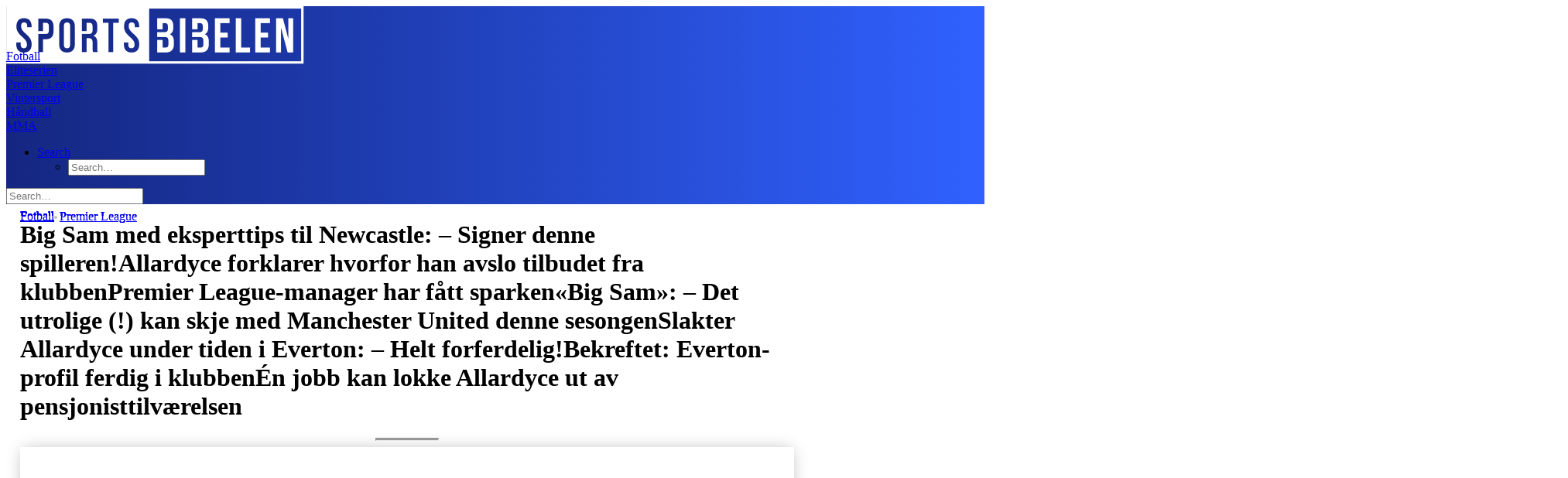

--- FILE ---
content_type: application/javascript; charset=utf-8
request_url: https://fundingchoicesmessages.google.com/f/AGSKWxUmjapxuk5FZiU5GnTfe8UnMivKQ8RMibF9mzsCbsmcAX6C6qnQMx0tG-Vd7SSfDORjdiMJNLFs8mj0DqXRZl0VJvE5w5Zd2ascEUmxojtHjhlb7RU3Bvgu7ijZMuyoKtjgFoYO2RJ93X0aIOqg40LSGMbsXKL0inDhoqOFQTd6597pvEG4-DqrQPE4/_/aff.htm_static/ads//ad_count./video-ad._160_600_
body_size: -1290
content:
window['c1709f3d-df07-4ff1-bd03-62d17e91d16e'] = true;

--- FILE ---
content_type: application/javascript; charset=utf-8
request_url: https://fundingchoicesmessages.google.com/f/AGSKWxVTBZdkZ8AkfUYLcazxYzf3ljYcvqVEUDVQSwBmJYeZxIxa_Qhc0ZDgtVgn7KJFby3DO5nGSF1eST0xkvBriTv9rv160ez5_L4USjmZ_sLDcg3NAvuAni5MjnBGiqkS0lQBnLmbgQ==?fccs=W251bGwsbnVsbCxudWxsLG51bGwsbnVsbCxudWxsLFsxNzY4NTI5MjM4LDc4NDAwMDAwMF0sbnVsbCxudWxsLG51bGwsW251bGwsWzcsOSw2XSxudWxsLDIsbnVsbCwiZW4iLG51bGwsbnVsbCxudWxsLG51bGwsbnVsbCwzXSwiaHR0cHM6Ly9zcG9ydHNiaWJlbGVuLm5vL3RhZy9zYW0tYWxsYXJkeWNlLyIsbnVsbCxbWzgsIk05bGt6VWFaRHNnIl0sWzksImVuLVVTIl0sWzE5LCIyIl0sWzE3LCJbMF0iXSxbMjQsIiJdLFsyOSwiZmFsc2UiXV1d
body_size: 218
content:
if (typeof __googlefc.fcKernelManager.run === 'function') {"use strict";this.default_ContributorServingResponseClientJs=this.default_ContributorServingResponseClientJs||{};(function(_){var window=this;
try{
var np=function(a){this.A=_.t(a)};_.u(np,_.J);var op=function(a){this.A=_.t(a)};_.u(op,_.J);op.prototype.getWhitelistStatus=function(){return _.F(this,2)};var pp=function(a){this.A=_.t(a)};_.u(pp,_.J);var qp=_.Zc(pp),rp=function(a,b,c){this.B=a;this.j=_.A(b,np,1);this.l=_.A(b,_.Nk,3);this.F=_.A(b,op,4);a=this.B.location.hostname;this.D=_.Dg(this.j,2)&&_.O(this.j,2)!==""?_.O(this.j,2):a;a=new _.Og(_.Ok(this.l));this.C=new _.bh(_.q.document,this.D,a);this.console=null;this.o=new _.jp(this.B,c,a)};
rp.prototype.run=function(){if(_.O(this.j,3)){var a=this.C,b=_.O(this.j,3),c=_.dh(a),d=new _.Ug;b=_.fg(d,1,b);c=_.C(c,1,b);_.hh(a,c)}else _.eh(this.C,"FCNEC");_.lp(this.o,_.A(this.l,_.Ae,1),this.l.getDefaultConsentRevocationText(),this.l.getDefaultConsentRevocationCloseText(),this.l.getDefaultConsentRevocationAttestationText(),this.D);_.mp(this.o,_.F(this.F,1),this.F.getWhitelistStatus());var e;a=(e=this.B.googlefc)==null?void 0:e.__executeManualDeployment;a!==void 0&&typeof a==="function"&&_.Qo(this.o.G,
"manualDeploymentApi")};var sp=function(){};sp.prototype.run=function(a,b,c){var d;return _.v(function(e){d=qp(b);(new rp(a,d,c)).run();return e.return({})})};_.Rk(7,new sp);
}catch(e){_._DumpException(e)}
}).call(this,this.default_ContributorServingResponseClientJs);
// Google Inc.

//# sourceURL=/_/mss/boq-content-ads-contributor/_/js/k=boq-content-ads-contributor.ContributorServingResponseClientJs.en_US.M9lkzUaZDsg.es5.O/d=1/exm=ad_blocking_detection_executable,kernel_loader,loader_js_executable,web_iab_tcf_v2_signal_executable/ed=1/rs=AJlcJMzanTQvnnVdXXtZinnKRQ21NfsPog/m=cookie_refresh_executable
__googlefc.fcKernelManager.run('\x5b\x5b\x5b7,\x22\x5b\x5bnull,\\\x22sportsbibelen.no\\\x22,\\\x22AKsRol_n74apqPbICX5lRE-KvhbY0HTSxbyJ7c_zNdtD0I0-ur5VO5xTMx5kh8haNwhz6r_7kw1bPO-y-e3WIuMFHddG3Ozp18XL5_fB-pZagMkHRZJIDhXnDwgqSrRUB2bIe0IZWrm10AjvLJtl1eHs-2XYQ90m8g\\\\u003d\\\\u003d\\\x22\x5d,null,\x5b\x5bnull,null,null,\\\x22https:\/\/fundingchoicesmessages.google.com\/f\/AGSKWxXqBmMJ4-3mQhGlHVgOv51fcn8sUcC__JT1xNgiK9zG3O3gLwhU1V-f9vPlWfhG-qKocQWoJrOc1FXZ8iCMPO8khiQa7QdAc46fS6UMWuxH-_Evz9J5NP0CaAAFHsILbSVxFlgc-w\\\\u003d\\\\u003d\\\x22\x5d,null,null,\x5bnull,null,null,\\\x22https:\/\/fundingchoicesmessages.google.com\/el\/AGSKWxUSPwqX8qvcVrDz9slJDVY02EWnLIh7DvJ7-_SMQ3sjL38o4GJToSsrCQ2-641Lg3Wo_hP_9VPI7pGhOavXq5ACnOuZWo7_WwzyJG2FKQfjUg6Qo8GAtg_b44zXEQ9lrEtOdTtTbw\\\\u003d\\\\u003d\\\x22\x5d,null,\x5bnull,\x5b7,9,6\x5d,null,2,null,\\\x22en\\\x22,null,null,null,null,null,3\x5d,null,\\\x22Privacy and cookie settings\\\x22,\\\x22Close\\\x22,null,null,null,\\\x22Managed by Google. Complies with IAB TCF. CMP ID: 300\\\x22\x5d,\x5b2,1\x5d\x5d\x22\x5d\x5d,\x5bnull,null,null,\x22https:\/\/fundingchoicesmessages.google.com\/f\/AGSKWxVuS-rLu0ptjvYTAVoFxWcYHErxD-I6EcgeSRvAYgr9AknwvNSNM8PdEoHlplxEh4j0ULFhX7HtBvwT8WdIOJjOCTaaoQjqeH_toO2phHCFtmXt2fZbmGw9Ns_Aq0ZfbTcccGCbdw\\u003d\\u003d\x22\x5d\x5d');}